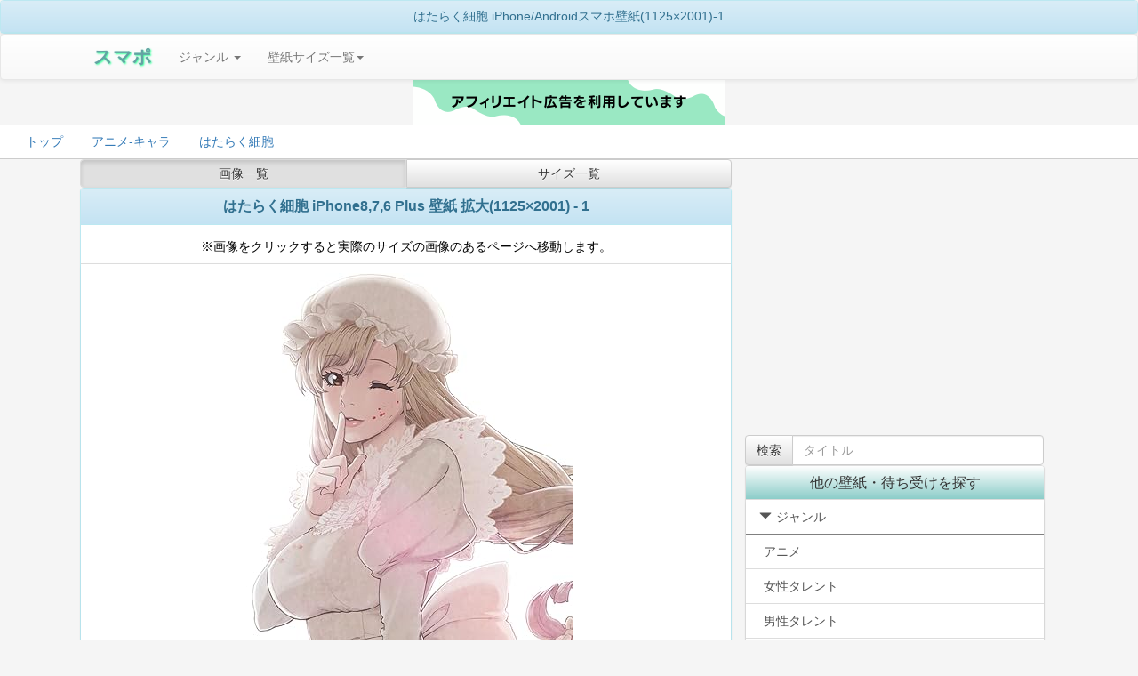

--- FILE ---
content_type: text/html;charset=UTF-8
request_url: https://sumapo.com/wallpaper-list/1242-18/1.html
body_size: 5190
content:
<!DOCTYPE html>
<html lang="ja-JP">
<head>
<META http-equiv="Content-type" content="text/html;charset=UTF-8">
<meta http-equiv="x-dns-prefetch-control" content="on">
<link rel="preconnect dns-prefetch" href="//pagead2.googlesyndication.com" crossorigin="anonymous">
<link rel="preconnect dns-prefetch" href="//googleads.g.doubleclick.net">
<link rel="preconnect dns-prefetch" href="//googleads4.g.doubleclick.net">
<link rel="preconnect dns-prefetch" href="//tpc.googlesyndication.com">
<link rel="preconnect dns-prefetch" href="//www.gstatic.com">
<link rel="preconnect dns-prefetch" href="//images-na.ssl-images-amazon.com" crossorigin="anonymous">
<link rel="preconnect dns-prefetch" href="//images-fe-ssl-images-amazon.com" crossorigin="anonymous">
<link rel='preconnect dns-prefetch' href='//www.googletagmanager.com'>
<link rel='preconnect dns-prefetch' href='//www.google-analytics.com'>
<link rel='preload' href='//sumapo.com/fonts/glyphicons-halflings-regular.woff2' as="font" type="font/woff2" crossorigin="anonymous">

<meta name="viewport" content="width=device-width,minimum-scale=1,maximum-scale=1,user-scalable=no" id="metatest"/>
<meta name="keywords" content="はたらく細胞,iPhone,Android,スマホ,壁紙,待受">
<meta property="og:type" content="article"/>
<meta property="og:title" content="はたらく細胞  iPhone/Androidスマホ壁紙(1125×2001)-1"/>
<meta property="og:site_name" content="スマポ"/>
<meta property="og:url" content="https://sumapo.com/wallpaper-list/1242-18/1.html"/>
<title>はたらく細胞  iPhone/Androidスマホ壁紙(1125×2001)-1</title>
<link rel="canonical" href="https://sumapo.com/wallpaper-list/1242-18/1.html">
<link rel="stylesheet" href="https://sumapo.com/css/A.bootstrap.min.css,,qver==2105070007+bootstrap-theme.min.css,,qver==1506011319+my.css,,qver==1506050209,Mcc.x_rIux75J9.css.pagespeed.cf.5o2m81VKt6.css"/>


<style>.container-fluid{margin-right:auto;margin-left:auto;max-width:1100px}h1{margin:0;padding:0;font-weight:normal;font-size:1em}.list-group{margin:0;padding:0}.myads_container{padding-top:20px;padding-bottom:20px;background-color:#fff;text-align:center;width:100%;height:87vw;margin:auto;max-width:100%;max-height:100%}#Rich_Snippets{padding:15px;overflow-x:scroll;background-color:#fff;border-bottom:solid 1px #ccc;white-space:nowrap}#Rich_Snippets div{display:inline-block;padding:5px 1em}#Rich_Snippets::-webkit-scrollbar{height:10px}#Rich_Snippets::-webkit-scrollbar-track{background-color:#fff}#Rich_Snippets::-webkit-scrollbar-thumb{background-color:rgba(238,238,238,.8)}.adsheader{width:100%;height:31.25vw}.ads_infeed{width:375px;height:495px;max-width:100%;max-height:100%;display:inline-block}.main_list_image{width:375px;max-width:100%;height:667px}.space30{height:30px;width:100%}</style>
</head>
<body>
<div class="panel panel-info" style="margin-bottom:0;">
<h1 class="panel-heading" style="margin:0;font-size:1.4rem;text-align:center;">
はたらく細胞  iPhone/Androidスマホ壁紙(1125×2001)-1</h1>
</div>
<div class="navbar navbar-default" role="navigation" style="margin-bottom:0;">
	<div class="container-fluid">
	<!-- スマートフォンサイズで表示されるメニューボタンとテキスト -->
		<div class="navbar-header ">
			<button type="button" class="navbar-toggle back-gray" data-toggle="collapse" data-target="#nav-menu-1">
			Menu
			</button>

			<a href=https://sumapo.com class="navbar-brand" style="text-shadow: 1px 1px 2px #33ff99;font-weight:bold;font-size:150%;color: #64A3A3;">スマポ</a>

		</div>
		<div class="collapse navbar-collapse" id="nav-menu-1">
			<ul class="nav navbar-nav">
				<li class="dropdown"><a href="#" class="dropdown-toggle" data-toggle="dropdown">ジャンル <b class="caret"></b></a>
				<ul class="dropdown-menu">
				<li><a href="https://sumapo.com/list/anime.html">アニメ</a></li>
				<li><a href="https://sumapo.com/list/woman.html">女性タレント</a></li>
				<li><a href="https://sumapo.com/list/man.html">男性タレント</a></li>
				<li><a href="https://sumapo.com/list/other.html">風景その他</a></li>
				</ul>
				</li>
        <li class="dropdown">
          <a href="#" class="dropdown-toggle" data-toggle="dropdown">壁紙サイズ一覧<b class="caret"></b></a>
          <ul class="dropdown-menu">

<li><a href="https://sumapo.com/wallpaper/21.html">iPhone 15～11 Pro Max,XR/XS Max</a></li>
<li><a href="https://sumapo.com/wallpaper/20.html">iPhone 15～11 Pro ,X 壁紙(1125x2436)</a></li>
<li><a href="https://sumapo.com/wallpaper/15.html">iPhone SE第二世代 第三世代 8,7,6s,6(750×1334)</a></li>
<li><a href="https://sumapo.com/wallpaper/8.html">iPhone SE/5s/5c/5(640×1136)壁紙</a></li>
<li><a href="https://sumapo.com/wallpaper/1.html">iPhone 4,4s(640×960)壁紙</a></li>
<li><a href="https://sumapo.com/wallpaper/10.html">フルHD(1080×1920) android,iPhone Plus</a></li>
<li><a href="https://sumapo.com/wallpaper/9.html">iPad壁紙</a></li>
<li><a href="https://sumapo.com/wallpaper/7.html">HD(720×1280)壁紙</a></li>
<li><a href="https://sumapo.com/wallpaper/12.html">HD(1440×1280)</a></li>
<li><a href="https://sumapo.com/wallpaper/6.html">QHD(540×960)壁紙</a></li>
<li><a href="https://sumapo.com/wallpaper/11.html">QHD(1080×960)</a></li>
<li><a href="https://sumapo.com/wallpaper/5.html">XFVGA(480×854)壁紙</a></li>
<li><a href="https://sumapo.com/wallpaper/3.html">Android(960×854)待ち受け</a></li>
<li><a href="https://sumapo.com/wallpaper/4.html">FVGA(480×800)壁紙</a></li>
<li><a href="https://sumapo.com/wallpaper/2.html">Android(960×800)待ち受け</a></li>
<li><a href="https://sumapo.com/wallpaper/17.html">iPhone8,7,6 Plus (1242×2208)</a></li>
<li><a href="https://sumapo.com/wallpaper/18.html">iPhone8,7,6 Plus 拡大(1125×2001)</a></li>
<li><a href="https://sumapo.com/wallpaper/13.html">iPhone SE/5s/5c/5 視差効果</a></li>
<li><a href="https://sumapo.com/wallpaper/14.html">iPhone4s 視差効果 </a></li>
<li><a href="https://sumapo.com/wallpaper/16.html">iPhone8/7/6s/6 視差効果</a></li>        <li><a href="http://sumapo.com/wallpaper/">全画像</a></li>
</ul>
</li>
</ul>
		</div>
	</div>
</div>
<img src="https://sumapo.com/af.png.pagespeed.ce.GsLV34kP_x.png" alt="PR">
<div id="Rich_Snippets" style="text-align:left;padding-top:5px;padding-bottom:5px;" itemscope itemtype="http://schema.org/BreadcrumbList">
<div itemprop="itemListElement" itemscope itemtype="http://schema.org/ListItem">
<a href="https://sumapo.com" itemprop="item">
<span itemprop="name">トップ</span>  </a>
<meta itemprop="position" content="1"/>
</div>
<div itemprop="itemListElement" itemscope itemtype="http://schema.org/ListItem">
  <a style="display:block;" itemprop="item" href="https://sumapo.com/list/anime.html"><span itemprop="name">アニメ-キャラ</span></a>
  <meta itemprop="position" content="2"/>
  </div>

<div itemprop="itemListElement" itemscope itemtype="http://schema.org/ListItem">
 <a style="display:block;" itemprop="item" href="https://sumapo.com/contents/1242.html"><span itemprop="name">はたらく細胞</span></a>
<meta itemprop="position" content="3"/>
</div>
</div>
<div class="container-fluid">
<div class="row">
<div class="col-md-8" style=margin:0;padding:0;>
<div class="btn-group btn-group-justified" role="group">
<a href="#top" class="btn btn-default active image_list_button" style="padding-top:5px;padding-bottom:5px;">画像一覧</a>
<a href="#top" class="btn btn-default other_size_button" style="padding-top:5px;padding-bottom:5px;">サイズ一覧</a>
</div>

<div id="tab1" class="tab">
<main>
<article class="panel panel-info" style="margin-bottom:0;">
  <h1 class="back-green panel-heading" style="font-weight:bold;font-size:1.6rem;line-height:130%;">
  はたらく細胞 iPhone8,7,6 Plus 壁紙 拡大(1125×2001) - 1  </h1>
  <p class="panel-body" style="padding-bottom:0;">※画像をクリックすると実際のサイズの画像のあるページへ移動します。</p>
<ul class="list-group">
<li class="list-group-item">
<section style="display:inline-block;width:375px;max-width:100%;">
<a href="https://sumapo.com/image/96274.html">
<img class="main_list_image" style="max-width:100%;" src="https://images-fe.ssl-images-amazon.com/images/I/81iCIlKC9fL._CR0,0,1440,2560_SY2001_CR0,0,1125,2001__SX375_.jpg" alt="はたらく細胞  iPhone/Androidスマホ壁紙(1125×2001)-1 - マクロファージ">
</a>
<h2 style="font-size:1.8rem;text-align:left;">マクロファージ</h2>
<p style="font-size:1.2rem;text-align:left;color:#6c6c6c;">免疫細胞の一種</p>
</section>
</li>
<li class="list-group-item">
<section style="display:inline-block;width:375px;max-width:100%;">
<a href="https://sumapo.com/image/88757.html">
<img class="main_list_image" style="max-width:100%;" src="https://images-fe.ssl-images-amazon.com/images/I/71%2B35HJuQXL._CR0,0,1417,1950_BO486,255,255,255_CR620,228,1242,2208_SY2001_CR0,0,1125,2001__SX375_.jpg" alt="はたらく細胞  iPhone/Androidスマホ壁紙(1125×2001)-1 - キラーT細胞" loading="lazy" decoding="async">
</a>
<h2 style="font-size:1.8rem;text-align:left;">キラーT細胞</h2>
<p style="font-size:1.2rem;text-align:left;color:#6c6c6c;"></p>
</section>
</li>
<li class="list-group-item">
<section style="display:inline-block;width:375px;max-width:100%;">
<a href="https://sumapo.com/image/87616.html">
<img class="main_list_image" style="max-width:100%;" src="https://images-fe.ssl-images-amazon.com/images/P/B0749G25RB.09-A1VC38T7YXB528._SCRMZZZZZZ_SY2308_CR0,0,1242,2208_SY2001_CR0,0,1125,2001__SX375_.jpg" alt="はたらく細胞  iPhone/Androidスマホ壁紙(1125×2001)-1 - NK細胞(ナチュラルキラーさいぼう)と白血球" loading="lazy" decoding="async">
</a>
<h2 style="font-size:1.8rem;text-align:left;">NK細胞(ナチュラルキラーさいぼう)と白血球</h2>
<p style="font-size:1.2rem;text-align:left;color:#6c6c6c;">はたらく細胞（５） (シリウスコミックス)</p>
</section>
</li>
<li class="list-group-item">
<section style="display:inline-block;width:375px;max-width:100%;">
<a href="https://sumapo.com/image/86788.html">
<img class="main_list_image" style="max-width:100%;" src="https://images-fe.ssl-images-amazon.com/images/P/B01G6N9XUW.09-A1VC38T7YXB528._SCRMZZZZZZ_CR558,0,1242,2208_SY2001_CR0,0,1125,2001__SX375_.jpg" alt="はたらく細胞  iPhone/Androidスマホ壁紙(1125×2001)-1 - 血小板, 白血球" loading="lazy" decoding="async">
</a>
<h2 style="font-size:1.8rem;text-align:left;">血小板, 白血球</h2>
<p style="font-size:1.2rem;text-align:left;color:#6c6c6c;"></p>
</section>
</li>

</ul>
<div style="width:100%;max-width:100%;height:75vw;padding-top:20px;padding-bottom:20px;">
<!-- スマポリスト リンク下段 [元リンク広告ユニット] -->
<ins class="adsbygoogle" style="display:block" data-ad-client="ca-pub-8665253689628618" data-ad-slot="4964992903" data-ad-format="auto" data-full-width-responsive="true"></ins>
<script>(adsbygoogle=window.adsbygoogle||[]).push({});</script>
</div>
<div class="container-fluid" style="padding-left:0;padding-right:0;">
<div class="row-fluid" style="padding-left:0;padding-right:0;">
<div class="col-xs-4" style="padding-left:0;padding-right:0;"><a href="" class="btn btn-default btn-block disabled"><span class="glyphicon glyphicon-circle-arrow-left" aria-hidden="true"></span> 前へ</a></div>
<div class="col-xs-4" style="padding-left:0;padding-right:0;"><button type="button" class="btn btn-default btn-block disabled" style="color:black;font-weight:bold;">1</button></div>
<div class="col-xs-4" style="padding-left:0;padding-right:0;"><a href="" class="btn btn-default btn-block disabled">次へ <span class="glyphicon glyphicon-circle-arrow-right" aria-hidden="true"></span></a></div>
</div>

</div>

</article>
 </main>

</div>
<div class="hide tab" id="tab2">

 <section>
 <div class="panel panel-default">
 <h1 class="panel-heading">はたらく細胞<br>サイズ別一覧</h1>
 <ul class="list-group" style="text-align:left;">
<li class="list-group-item"><a href="" style="display:block;"></a>
<a style=padding:5px; href="https://sumapo.com/wallpaper-list/1242-1/1.html">iPhone(640×960)壁紙</a>
</li>
<li class="list-group-item"><a href="" style="display:block;"></a>
<a style=padding:5px; href="https://sumapo.com/wallpaper-list/1242-2/1.html">Android(960×800)待ち受け</a>
</li>
<li class="list-group-item"><a href="" style="display:block;"></a>
<a style=padding:5px; href="https://sumapo.com/wallpaper-list/1242-3/1.html">Android(960×854)待ち受け</a>
</li>
<li class="list-group-item"><a href="" style="display:block;"></a>
<a style=padding:5px; href="https://sumapo.com/wallpaper-list/1242-4/1.html">FVGA(480×800)壁紙</a>
</li>
<li class="list-group-item"><a href="" style="display:block;"></a>
<a style=padding:5px; href="https://sumapo.com/wallpaper-list/1242-5/1.html">XFVGA(480×854)壁紙</a>
</li>
<li class="list-group-item"><a href="" style="display:block;"></a>
<a style=padding:5px; href="https://sumapo.com/wallpaper-list/1242-6/1.html">QHD(540×960)壁紙</a>
</li>
<li class="list-group-item"><a href="" style="display:block;"></a>
<a style=padding:5px; href="https://sumapo.com/wallpaper-list/1242-7/1.html">HD(720×1280)壁紙</a>
</li>
<li class="list-group-item"><a href="" style="display:block;"></a>
<a style=padding:5px; href="https://sumapo.com/wallpaper-list/1242-8/1.html">iPhoneSE/5s/5c/5(640×1136)壁紙</a>
</li>
<li class="list-group-item"><a href="" style="display:block;"></a>
<a style=padding:5px; href="https://sumapo.com/wallpaper-list/1242-9/1.html">iPad壁紙</a>
</li>
<li class="list-group-item"><a href="" style="display:block;"></a>
<a style=padding:5px; href="https://sumapo.com/wallpaper-list/1242-10/1.html">フルHD(1080×1920)スマホ壁紙/待受</a>
</li>
<li class="list-group-item"><a href="" style="display:block;"></a>
<a style=padding:5px; href="https://sumapo.com/wallpaper-list/1242-11/1.html">QHD(1080×960)</a>
</li>
<li class="list-group-item"><a href="" style="display:block;"></a>
<a style=padding:5px; href="https://sumapo.com/wallpaper-list/1242-13/1.html">iPhoneSE/5s/5c/5 壁紙 視差効果</a>
</li>
<li class="list-group-item"><a href="" style="display:block;"></a>
<a style=padding:5px; href="https://sumapo.com/wallpaper-list/1242-15/1.html">iPhone SE/8/7/6s(750×1334)壁紙</a>
</li>
<li class="list-group-item"><a href="" style="display:block;"></a>
<a style=padding:5px; href="https://sumapo.com/wallpaper-list/1242-17/1.html">iPhone8,7,6 Plus 壁紙(1242×2208)</a>
</li>
<li class="list-group-item"><a href="" style="display:block;"></a>
<a style=padding:5px; href="https://sumapo.com/wallpaper-list/1242-18/1.html">iPhone8,7,6 Plus 壁紙 拡大(1125×2001)</a>
</li>
<li class="list-group-item"><a href="" style="display:block;"></a>
<a style=padding:5px; href="https://sumapo.com/wallpaper-list/1242-20/1.html">iPhone 15,14,13,12,11,X 壁紙(1125x2436)</a>
</li>
<li class="list-group-item"><a href="" style="display:block;"></a>
<a style=padding:5px; href="https://sumapo.com/wallpaper-list/1242-21/1.html">iPhone 15,14,13,12,11 [Pro Max,Max] 壁紙</a>
</li>
 </ul>
 </div>
 </section>

</div>
<div class="btn-group btn-group-justified" role="group">
<a href="#top" class="btn btn-default active image_list_button">画像一覧</a>
<a href="#top" class="btn btn-default other_size_button">サイズ一覧</a>

</div>



  </div>

 <div class="col-md-4">

<!-- スマポ トップ等 -->
<ins class="adsbygoogle" style="display:block" data-ad-client="ca-pub-8665253689628618" data-ad-slot="8504351419" data-ad-format="auto" data-full-width-responsive="true"></ins>
<script>(adsbygoogle=window.adsbygoogle||[]).push({});</script>
 <div class="space30"></div>


<form action="https://sumapo.com/index.php" method="get">
<input type=hidden name="action" value="search">
	<div class="input-group">
		<span class="input-group-btn">
        	<input type=submit class="btn btn-default" value="検索">
      	</span>
	<input type="text" class="form-control" placeholder="タイトル" name="base_page_title">
</div><!-- /input-group -->
</form>







<aside>
 	<div class="panel panel-default">
<h1 class="panel-heading" style="margin:0;font-size:1.6rem;">他の壁紙・待ち受けを探す</h1>
<div class=list-group style=magin-bottom:0;padding-bottom:0;text-align:left; id="accordion3">
<aside>
<a data-toggle="collapse" data-parent="#accordion3" href="#collapse1" class="list-group-item "><span class="glyphicon glyphicon-triangle-bottom"></span><h1 style="display:inline;font-size:100%;margin:0;padding:5px;">ジャンル</h1></a>
<span id="collapse1" class="collapse in active">
<a class="list-group-item" href="https://sumapo.com/list/anime.html" style="border-top:1px solid gray;"><h2 style="display:inline;font-size:100%;margin:0;padding:5px;">アニメ</h2></a>
<a class="list-group-item" href="https://sumapo.com/list/woman.html"><h2 style="display:inline;font-size:100%;margin:0;padding:5px;">女性タレント</h2></a>
<a class="list-group-item" href="https://sumapo.com/list/man.html"><h2 style="display:inline;font-size:100%;margin:0;padding:5px;">男性タレント</h2></a>
<a class="list-group-item" href="https://sumapo.com/list/other.html"><h2 style="display:inline;font-size:100%;margin:0;padding:5px;">風景その他</h2></a>
</span>
</aside>
<aside>
<a data-toggle="collapse" data-parent="#accordion3" href="#collapse2" class="list-group-item"><span class="glyphicon glyphicon-triangle-bottom"></span><h1 style="display:inline;font-size:100%;margin:0;padding:5px;">サイズ</h1></a>
<span id="collapse2" class="collapse in active">
<a href="https://sumapo.com/wallpaper/21.html" class=list-group-item><h2 style="display:inline;font-size:100%;margin:0;padding:5px;">iPhone 15～11,X,XR/XS Max</h2></a>
<a href="https://sumapo.com/wallpaper/20.html" class=list-group-item><h2 style="display:inline;font-size:100%;margin:0;padding:5px;">iPhone 15～11,X 高画質</h2></a>
<a href="https://sumapo.com/wallpaper/15.html" class=list-group-item><h2 style="display:inline;font-size:100%;margin:0;padding:5px;">iPhone SE第二～三世代/8/7/6s/6(750×1334)</h2></a>
<a href="https://sumapo.com/wallpaper/8.html" class=list-group-item><h2 style="display:inline;font-size:100%;margin:0;padding:5px;">iPhone SE/5s/5c/5(640×1136)壁紙</h2></a>
<a href="https://sumapo.com/wallpaper/1.html" class=list-group-item><h2 style="display:inline;font-size:100%;margin:0;padding:5px;">iPhone(640×960)壁紙</h2></a>
<a href="https://sumapo.com/wallpaper/10.html" class=list-group-item><h2 style="display:inline;font-size:100%;margin:0;padding:5px;">フルHD(1080×1920) android,iPhone Plus</h2></a>
<a href="https://sumapo.com/wallpaper/9.html" class=list-group-item><h2 style="display:inline;font-size:100%;margin:0;padding:5px;">iPad壁紙</h2></a>
<a href="https://sumapo.com/wallpaper/7.html" class=list-group-item><h2 style="display:inline;font-size:100%;margin:0;padding:5px;">HD(720×1280)壁紙</h2></a>
<a href="https://sumapo.com/wallpaper/12.html" class=list-group-item><h2 style="display:inline;font-size:100%;margin:0;padding:5px;">HD(1440×1280)</h2></a>
<a href="https://sumapo.com/wallpaper/6.html" class=list-group-item><h2 style="display:inline;font-size:100%;margin:0;padding:5px;">QHD(540×960)壁紙</h2></a>
<a href="https://sumapo.com/wallpaper/11.html" class=list-group-item><h2 style="display:inline;font-size:100%;margin:0;padding:5px;">QHD(1080×960)</h2></a>
<a href="https://sumapo.com/wallpaper/5.html" class=list-group-item><h2 style="display:inline;font-size:100%;margin:0;padding:5px;">XFVGA(480×854)壁紙</h2></a>
<a href="https://sumapo.com/wallpaper/3.html" class=list-group-item><h2 style="display:inline;font-size:100%;margin:0;padding:5px;">Android(960×854)待ち受け</h2></a>
<a href="https://sumapo.com/wallpaper/4.html" class=list-group-item><h2 style="display:inline;font-size:100%;margin:0;padding:5px;">FVGA(480×800)壁紙</h2></a>
<a href="https://sumapo.com/wallpaper/2.html" class=list-group-item><h2 style="display:inline;font-size:100%;margin:0;padding:5px;">Android(960×800)待ち受け</h2></a>
<a href="https://sumapo.com/wallpaper/17.html" class=list-group-item><h2 style="display:inline;font-size:100%;margin:0;padding:5px;">iPhone8,7,6 Plus (1242×2208)</h2></a>
<a href="https://sumapo.com/wallpaper/18.html" class=list-group-item><h2 style="display:inline;font-size:100%;margin:0;padding:5px;">iPhone8,7,6 Plus 拡大(1125×2001)</h2></a>
<a href="https://sumapo.com/wallpaper/13.html" class=list-group-item><h2 style="display:inline;font-size:100%;margin:0;padding:5px;">iPhone SE/5s/5c/5 視差効果</h2></a>
<a href="https://sumapo.com/wallpaper/14.html" class=list-group-item><h2 style="display:inline;font-size:100%;margin:0;padding:5px;">iPhone4s 視差効果 </h2></a>
<a href="https://sumapo.com/wallpaper/16.html" class=list-group-item><h2 style="display:inline;font-size:100%;margin:0;padding:5px;">iPhone8/7/6s/6 視差効果</h2></a>

</span>
</aside>
</div>
</div>
</aside>


 </div>

  </div>
  </div>

 <div class="btn-group btn-group-justified" style="text-align:left;">
 				<a class="btn btn-sm" style="padding:7px;padding-left:15px;background-color:#008fde;color:white;" target="blank" href="http://b.hatena.ne.jp/add?url=https%3A%2F%2Fsumapo.com%2Fwallpaper-list%2F1242-18%2F1.html" rel="nofollow">はてな</a>
  				<a class="btn btn-sm" style="background-color:#00aced;color:#ffffff" ; href="http://twitter.com/home?status=%E3%81%AF%E3%81%9F%E3%82%89%E3%81%8F%E7%B4%B0%E8%83%9E++iPhone%2FAndroid%E3%82%B9%E3%83%9E%E3%83%9B%E5%A3%81%E7%B4%99%281125%C3%972001%29-1%20https://sumapo.com/wallpaper-list/1242-18/1.html%20by%20" target="_blank" rel="nofollow">Twitter</a>
				<a class="btn btn-sm" style="background-color:#305097;color:#ffffff;" href="https://www.facebook.com/sharer/sharer.php?u=https%3A%2F%2Fsumapo.com%2Fwallpaper-list%2F1242-18%2F1.html" target="_blank" rel="nofollow">Facebook</a>

</div>
<footer class="panel panel-info" style="padding:0;margin:0">
<h3 class="panel-heading" style="margin:0;font-size:1.4rem;text-align:center;">
  <small><a href="https://sumapo.com">Copyright (C) 2010-2026 sumapo All Rights Reserved.</a></small>
</h3>
</footer>
<script src="https://ajax.googleapis.com/ajax/libs/jquery/3.6.1/jquery.min.js"></script>
<script src="https://stackpath.bootstrapcdn.com/bootstrap/3.4.1/js/bootstrap.min.js" integrity="sha384-aJ21OjlMXNL5UyIl/XNwTMqvzeRMZH2w8c5cRVpzpU8Y5bApTppSuUkhZXN0VxHd" crossorigin="anonymous"></script>


<script>$(function(){$(".image_list_button").click(function(){$('.tab').addClass("hide");$('#tab1').removeClass("hide");$('.btn').removeClass("active");$('.image_list_button').addClass("active");});$(".other_size_button").click(function(){$('.tab').addClass("hide");$('#tab2').removeClass("hide");$('.btn').removeClass("active");$('.other_size_button').addClass("active");});});</script>
<!-- Google tag (gtag.js) -->
<script async src="https://www.googletagmanager.com/gtag/js?id=G-L8RB81SXBX"></script>
<script>window.dataLayer=window.dataLayer||[];function gtag(){dataLayer.push(arguments);}gtag('js',new Date());gtag('config','G-L8RB81SXBX');</script>
<script async src="https://pagead2.googlesyndication.com/pagead/js/adsbygoogle.js?client=ca-pub-8665253689628618" crossorigin="anonymous"></script>
</body>

--- FILE ---
content_type: text/html; charset=utf-8
request_url: https://www.google.com/recaptcha/api2/aframe
body_size: 267
content:
<!DOCTYPE HTML><html><head><meta http-equiv="content-type" content="text/html; charset=UTF-8"></head><body><script nonce="0VjO1Mv80afsBpQDA237vA">/** Anti-fraud and anti-abuse applications only. See google.com/recaptcha */ try{var clients={'sodar':'https://pagead2.googlesyndication.com/pagead/sodar?'};window.addEventListener("message",function(a){try{if(a.source===window.parent){var b=JSON.parse(a.data);var c=clients[b['id']];if(c){var d=document.createElement('img');d.src=c+b['params']+'&rc='+(localStorage.getItem("rc::a")?sessionStorage.getItem("rc::b"):"");window.document.body.appendChild(d);sessionStorage.setItem("rc::e",parseInt(sessionStorage.getItem("rc::e")||0)+1);localStorage.setItem("rc::h",'1768503389002');}}}catch(b){}});window.parent.postMessage("_grecaptcha_ready", "*");}catch(b){}</script></body></html>